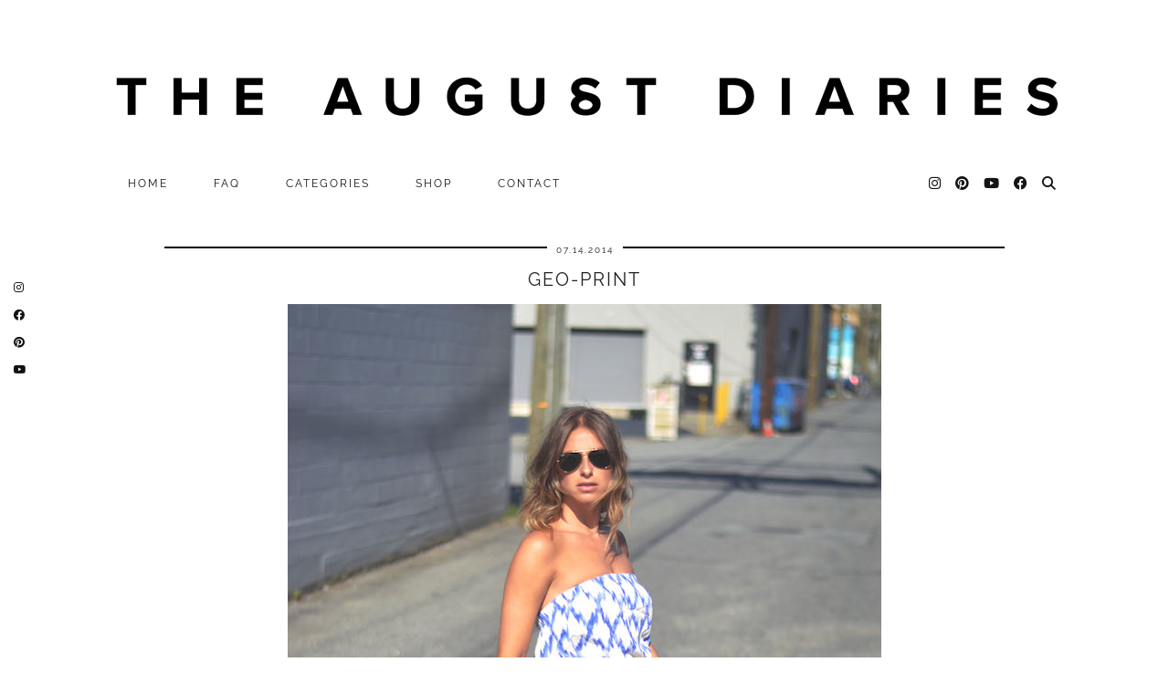

--- FILE ---
content_type: text/html; charset=UTF-8
request_url: https://theaugustdiaries.com/geo-print/
body_size: 15109
content:
<!DOCTYPE html>
<html lang="en-US">
<head>
	<meta charset="UTF-8">
	<meta name="viewport" content="width=device-width, initial-scale=1, maximum-scale=5">	<meta name='robots' content='index, follow, max-image-preview:large, max-snippet:-1, max-video-preview:-1' />
	<style>img:is([sizes="auto" i], [sizes^="auto," i]) { contain-intrinsic-size: 3000px 1500px }</style>
	
	<!-- This site is optimized with the Yoast SEO plugin v24.9 - https://yoast.com/wordpress/plugins/seo/ -->
	<title>geo-print | The August Diaries</title>
	<link rel="canonical" href="https://theaugustdiaries.com/geo-print/" />
	<meta property="og:locale" content="en_US" />
	<meta property="og:type" content="article" />
	<meta property="og:title" content="geo-print | The August Diaries" />
	<meta property="og:description" content="dress (c/o): Forever 21 | slides: H&amp;M | sunnies: Ray Ban I basically spent the weekend being a kid again&hellip; which was amazing, by the way. My little (well, not so little anymore) cousin is&hellip;" />
	<meta property="og:url" content="https://theaugustdiaries.com/geo-print/" />
	<meta property="og:site_name" content="The August Diaries" />
	<meta property="article:publisher" content="https://www.facebook.com/the-august-diaries-121483001281401/" />
	<meta property="article:author" content="www.facebook.com/theaugustdiaries/" />
	<meta property="article:published_time" content="2014-07-14T14:21:47+00:00" />
	<meta property="og:image" content="https://theaugustdiaries.com/wp-content/uploads/2014/07/fi-summer-minidress.jpg" />
	<meta property="og:image:width" content="749" />
	<meta property="og:image:height" content="604" />
	<meta property="og:image:type" content="image/jpeg" />
	<meta name="author" content="August Diaries" />
	<meta name="twitter:card" content="summary_large_image" />
	<meta name="twitter:creator" content="@augustdiaries" />
	<meta name="twitter:site" content="@augustdiaries" />
	<meta name="twitter:label1" content="Written by" />
	<meta name="twitter:data1" content="August Diaries" />
	<meta name="twitter:label2" content="Est. reading time" />
	<meta name="twitter:data2" content="1 minute" />
	<script type="application/ld+json" class="yoast-schema-graph">{"@context":"https://schema.org","@graph":[{"@type":"WebPage","@id":"https://theaugustdiaries.com/geo-print/","url":"https://theaugustdiaries.com/geo-print/","name":"geo-print | The August Diaries","isPartOf":{"@id":"https://theaugustdiaries.com/#website"},"primaryImageOfPage":{"@id":"https://theaugustdiaries.com/geo-print/#primaryimage"},"image":{"@id":"https://theaugustdiaries.com/geo-print/#primaryimage"},"thumbnailUrl":"https://theaugustdiaries.com/wp-content/uploads/2014/07/fi-summer-minidress.jpg","datePublished":"2014-07-14T14:21:47+00:00","author":{"@id":"https://theaugustdiaries.com/#/schema/person/8def28c5b135fda16b724742876135ae"},"breadcrumb":{"@id":"https://theaugustdiaries.com/geo-print/#breadcrumb"},"inLanguage":"en-US","potentialAction":[{"@type":"ReadAction","target":["https://theaugustdiaries.com/geo-print/"]}]},{"@type":"ImageObject","inLanguage":"en-US","@id":"https://theaugustdiaries.com/geo-print/#primaryimage","url":"https://theaugustdiaries.com/wp-content/uploads/2014/07/fi-summer-minidress.jpg","contentUrl":"https://theaugustdiaries.com/wp-content/uploads/2014/07/fi-summer-minidress.jpg","width":749,"height":604},{"@type":"BreadcrumbList","@id":"https://theaugustdiaries.com/geo-print/#breadcrumb","itemListElement":[{"@type":"ListItem","position":1,"name":"Home","item":"https://theaugustdiaries.com/"},{"@type":"ListItem","position":2,"name":"geo-print"}]},{"@type":"WebSite","@id":"https://theaugustdiaries.com/#website","url":"https://theaugustdiaries.com/","name":"The August Diaries","description":"Vancouver style and beauty blog","potentialAction":[{"@type":"SearchAction","target":{"@type":"EntryPoint","urlTemplate":"https://theaugustdiaries.com/?s={search_term_string}"},"query-input":{"@type":"PropertyValueSpecification","valueRequired":true,"valueName":"search_term_string"}}],"inLanguage":"en-US"},{"@type":"Person","@id":"https://theaugustdiaries.com/#/schema/person/8def28c5b135fda16b724742876135ae","name":"August Diaries","image":{"@type":"ImageObject","inLanguage":"en-US","@id":"https://theaugustdiaries.com/#/schema/person/image/","url":"https://secure.gravatar.com/avatar/1445243f423d433893d90bc06a6c598daad3a273f0c023816aaae16fedd207fc?s=96&d=mm&r=g","contentUrl":"https://secure.gravatar.com/avatar/1445243f423d433893d90bc06a6c598daad3a273f0c023816aaae16fedd207fc?s=96&d=mm&r=g","caption":"August Diaries"},"sameAs":["www.facebook.com/theaugustdiaries/"],"url":"https://theaugustdiaries.com/author/jill/"}]}</script>
	<!-- / Yoast SEO plugin. -->


<link rel='dns-prefetch' href='//cdnjs.cloudflare.com' />
<link rel='dns-prefetch' href='//pipdigz.co.uk' />
<link rel='dns-prefetch' href='//fonts.bunny.net' />
<link rel="alternate" type="application/rss+xml" title="The August Diaries &raquo; Feed" href="https://theaugustdiaries.com/feed/" />
<link rel="alternate" type="application/rss+xml" title="The August Diaries &raquo; Comments Feed" href="https://theaugustdiaries.com/comments/feed/" />
<link rel="alternate" type="application/rss+xml" title="The August Diaries &raquo; geo-print Comments Feed" href="https://theaugustdiaries.com/geo-print/feed/" />
		<!-- This site uses the Google Analytics by ExactMetrics plugin v8.4.1 - Using Analytics tracking - https://www.exactmetrics.com/ -->
							<script src="//www.googletagmanager.com/gtag/js?id=G-JPSKVVX4WQ"  data-cfasync="false" data-wpfc-render="false" type="text/javascript" async></script>
			<script data-cfasync="false" data-wpfc-render="false" type="text/javascript">
				var em_version = '8.4.1';
				var em_track_user = true;
				var em_no_track_reason = '';
								var ExactMetricsDefaultLocations = {"page_location":"https:\/\/theaugustdiaries.com\/geo-print\/"};
				if ( typeof ExactMetricsPrivacyGuardFilter === 'function' ) {
					var ExactMetricsLocations = (typeof ExactMetricsExcludeQuery === 'object') ? ExactMetricsPrivacyGuardFilter( ExactMetricsExcludeQuery ) : ExactMetricsPrivacyGuardFilter( ExactMetricsDefaultLocations );
				} else {
					var ExactMetricsLocations = (typeof ExactMetricsExcludeQuery === 'object') ? ExactMetricsExcludeQuery : ExactMetricsDefaultLocations;
				}

								var disableStrs = [
										'ga-disable-G-JPSKVVX4WQ',
									];

				/* Function to detect opted out users */
				function __gtagTrackerIsOptedOut() {
					for (var index = 0; index < disableStrs.length; index++) {
						if (document.cookie.indexOf(disableStrs[index] + '=true') > -1) {
							return true;
						}
					}

					return false;
				}

				/* Disable tracking if the opt-out cookie exists. */
				if (__gtagTrackerIsOptedOut()) {
					for (var index = 0; index < disableStrs.length; index++) {
						window[disableStrs[index]] = true;
					}
				}

				/* Opt-out function */
				function __gtagTrackerOptout() {
					for (var index = 0; index < disableStrs.length; index++) {
						document.cookie = disableStrs[index] + '=true; expires=Thu, 31 Dec 2099 23:59:59 UTC; path=/';
						window[disableStrs[index]] = true;
					}
				}

				if ('undefined' === typeof gaOptout) {
					function gaOptout() {
						__gtagTrackerOptout();
					}
				}
								window.dataLayer = window.dataLayer || [];

				window.ExactMetricsDualTracker = {
					helpers: {},
					trackers: {},
				};
				if (em_track_user) {
					function __gtagDataLayer() {
						dataLayer.push(arguments);
					}

					function __gtagTracker(type, name, parameters) {
						if (!parameters) {
							parameters = {};
						}

						if (parameters.send_to) {
							__gtagDataLayer.apply(null, arguments);
							return;
						}

						if (type === 'event') {
														parameters.send_to = exactmetrics_frontend.v4_id;
							var hookName = name;
							if (typeof parameters['event_category'] !== 'undefined') {
								hookName = parameters['event_category'] + ':' + name;
							}

							if (typeof ExactMetricsDualTracker.trackers[hookName] !== 'undefined') {
								ExactMetricsDualTracker.trackers[hookName](parameters);
							} else {
								__gtagDataLayer('event', name, parameters);
							}
							
						} else {
							__gtagDataLayer.apply(null, arguments);
						}
					}

					__gtagTracker('js', new Date());
					__gtagTracker('set', {
						'developer_id.dNDMyYj': true,
											});
					if ( ExactMetricsLocations.page_location ) {
						__gtagTracker('set', ExactMetricsLocations);
					}
										__gtagTracker('config', 'G-JPSKVVX4WQ', {"forceSSL":"true"} );
															window.gtag = __gtagTracker;										(function () {
						/* https://developers.google.com/analytics/devguides/collection/analyticsjs/ */
						/* ga and __gaTracker compatibility shim. */
						var noopfn = function () {
							return null;
						};
						var newtracker = function () {
							return new Tracker();
						};
						var Tracker = function () {
							return null;
						};
						var p = Tracker.prototype;
						p.get = noopfn;
						p.set = noopfn;
						p.send = function () {
							var args = Array.prototype.slice.call(arguments);
							args.unshift('send');
							__gaTracker.apply(null, args);
						};
						var __gaTracker = function () {
							var len = arguments.length;
							if (len === 0) {
								return;
							}
							var f = arguments[len - 1];
							if (typeof f !== 'object' || f === null || typeof f.hitCallback !== 'function') {
								if ('send' === arguments[0]) {
									var hitConverted, hitObject = false, action;
									if ('event' === arguments[1]) {
										if ('undefined' !== typeof arguments[3]) {
											hitObject = {
												'eventAction': arguments[3],
												'eventCategory': arguments[2],
												'eventLabel': arguments[4],
												'value': arguments[5] ? arguments[5] : 1,
											}
										}
									}
									if ('pageview' === arguments[1]) {
										if ('undefined' !== typeof arguments[2]) {
											hitObject = {
												'eventAction': 'page_view',
												'page_path': arguments[2],
											}
										}
									}
									if (typeof arguments[2] === 'object') {
										hitObject = arguments[2];
									}
									if (typeof arguments[5] === 'object') {
										Object.assign(hitObject, arguments[5]);
									}
									if ('undefined' !== typeof arguments[1].hitType) {
										hitObject = arguments[1];
										if ('pageview' === hitObject.hitType) {
											hitObject.eventAction = 'page_view';
										}
									}
									if (hitObject) {
										action = 'timing' === arguments[1].hitType ? 'timing_complete' : hitObject.eventAction;
										hitConverted = mapArgs(hitObject);
										__gtagTracker('event', action, hitConverted);
									}
								}
								return;
							}

							function mapArgs(args) {
								var arg, hit = {};
								var gaMap = {
									'eventCategory': 'event_category',
									'eventAction': 'event_action',
									'eventLabel': 'event_label',
									'eventValue': 'event_value',
									'nonInteraction': 'non_interaction',
									'timingCategory': 'event_category',
									'timingVar': 'name',
									'timingValue': 'value',
									'timingLabel': 'event_label',
									'page': 'page_path',
									'location': 'page_location',
									'title': 'page_title',
									'referrer' : 'page_referrer',
								};
								for (arg in args) {
																		if (!(!args.hasOwnProperty(arg) || !gaMap.hasOwnProperty(arg))) {
										hit[gaMap[arg]] = args[arg];
									} else {
										hit[arg] = args[arg];
									}
								}
								return hit;
							}

							try {
								f.hitCallback();
							} catch (ex) {
							}
						};
						__gaTracker.create = newtracker;
						__gaTracker.getByName = newtracker;
						__gaTracker.getAll = function () {
							return [];
						};
						__gaTracker.remove = noopfn;
						__gaTracker.loaded = true;
						window['__gaTracker'] = __gaTracker;
					})();
									} else {
										console.log("");
					(function () {
						function __gtagTracker() {
							return null;
						}

						window['__gtagTracker'] = __gtagTracker;
						window['gtag'] = __gtagTracker;
					})();
									}
			</script>
				<!-- / Google Analytics by ExactMetrics -->
		<link rel='stylesheet' id='Shopbop-widget-customjs-css' href='https://theaugustdiaries.com/wp-content/plugins/shopbop-widget/css/public_widget.css?where=blog&#038;modified=20190801&#038;ver=e9da260e961096677630d2016412fcea' type='text/css' media='all' />
<link rel='stylesheet' id='wp-block-library-css' href='https://theaugustdiaries.com/wp-includes/css/dist/block-library/style.min.css?ver=e9da260e961096677630d2016412fcea' type='text/css' media='all' />
<style id='classic-theme-styles-inline-css' type='text/css'>
/*! This file is auto-generated */
.wp-block-button__link{color:#fff;background-color:#32373c;border-radius:9999px;box-shadow:none;text-decoration:none;padding:calc(.667em + 2px) calc(1.333em + 2px);font-size:1.125em}.wp-block-file__button{background:#32373c;color:#fff;text-decoration:none}
</style>
<style id='global-styles-inline-css' type='text/css'>
:root{--wp--preset--aspect-ratio--square: 1;--wp--preset--aspect-ratio--4-3: 4/3;--wp--preset--aspect-ratio--3-4: 3/4;--wp--preset--aspect-ratio--3-2: 3/2;--wp--preset--aspect-ratio--2-3: 2/3;--wp--preset--aspect-ratio--16-9: 16/9;--wp--preset--aspect-ratio--9-16: 9/16;--wp--preset--color--black: #000000;--wp--preset--color--cyan-bluish-gray: #abb8c3;--wp--preset--color--white: #ffffff;--wp--preset--color--pale-pink: #f78da7;--wp--preset--color--vivid-red: #cf2e2e;--wp--preset--color--luminous-vivid-orange: #ff6900;--wp--preset--color--luminous-vivid-amber: #fcb900;--wp--preset--color--light-green-cyan: #7bdcb5;--wp--preset--color--vivid-green-cyan: #00d084;--wp--preset--color--pale-cyan-blue: #8ed1fc;--wp--preset--color--vivid-cyan-blue: #0693e3;--wp--preset--color--vivid-purple: #9b51e0;--wp--preset--gradient--vivid-cyan-blue-to-vivid-purple: linear-gradient(135deg,rgba(6,147,227,1) 0%,rgb(155,81,224) 100%);--wp--preset--gradient--light-green-cyan-to-vivid-green-cyan: linear-gradient(135deg,rgb(122,220,180) 0%,rgb(0,208,130) 100%);--wp--preset--gradient--luminous-vivid-amber-to-luminous-vivid-orange: linear-gradient(135deg,rgba(252,185,0,1) 0%,rgba(255,105,0,1) 100%);--wp--preset--gradient--luminous-vivid-orange-to-vivid-red: linear-gradient(135deg,rgba(255,105,0,1) 0%,rgb(207,46,46) 100%);--wp--preset--gradient--very-light-gray-to-cyan-bluish-gray: linear-gradient(135deg,rgb(238,238,238) 0%,rgb(169,184,195) 100%);--wp--preset--gradient--cool-to-warm-spectrum: linear-gradient(135deg,rgb(74,234,220) 0%,rgb(151,120,209) 20%,rgb(207,42,186) 40%,rgb(238,44,130) 60%,rgb(251,105,98) 80%,rgb(254,248,76) 100%);--wp--preset--gradient--blush-light-purple: linear-gradient(135deg,rgb(255,206,236) 0%,rgb(152,150,240) 100%);--wp--preset--gradient--blush-bordeaux: linear-gradient(135deg,rgb(254,205,165) 0%,rgb(254,45,45) 50%,rgb(107,0,62) 100%);--wp--preset--gradient--luminous-dusk: linear-gradient(135deg,rgb(255,203,112) 0%,rgb(199,81,192) 50%,rgb(65,88,208) 100%);--wp--preset--gradient--pale-ocean: linear-gradient(135deg,rgb(255,245,203) 0%,rgb(182,227,212) 50%,rgb(51,167,181) 100%);--wp--preset--gradient--electric-grass: linear-gradient(135deg,rgb(202,248,128) 0%,rgb(113,206,126) 100%);--wp--preset--gradient--midnight: linear-gradient(135deg,rgb(2,3,129) 0%,rgb(40,116,252) 100%);--wp--preset--font-size--small: 13px;--wp--preset--font-size--medium: 20px;--wp--preset--font-size--large: 36px;--wp--preset--font-size--x-large: 42px;--wp--preset--spacing--20: 0.44rem;--wp--preset--spacing--30: 0.67rem;--wp--preset--spacing--40: 1rem;--wp--preset--spacing--50: 1.5rem;--wp--preset--spacing--60: 2.25rem;--wp--preset--spacing--70: 3.38rem;--wp--preset--spacing--80: 5.06rem;--wp--preset--shadow--natural: 6px 6px 9px rgba(0, 0, 0, 0.2);--wp--preset--shadow--deep: 12px 12px 50px rgba(0, 0, 0, 0.4);--wp--preset--shadow--sharp: 6px 6px 0px rgba(0, 0, 0, 0.2);--wp--preset--shadow--outlined: 6px 6px 0px -3px rgba(255, 255, 255, 1), 6px 6px rgba(0, 0, 0, 1);--wp--preset--shadow--crisp: 6px 6px 0px rgba(0, 0, 0, 1);}:where(.is-layout-flex){gap: 0.5em;}:where(.is-layout-grid){gap: 0.5em;}body .is-layout-flex{display: flex;}.is-layout-flex{flex-wrap: wrap;align-items: center;}.is-layout-flex > :is(*, div){margin: 0;}body .is-layout-grid{display: grid;}.is-layout-grid > :is(*, div){margin: 0;}:where(.wp-block-columns.is-layout-flex){gap: 2em;}:where(.wp-block-columns.is-layout-grid){gap: 2em;}:where(.wp-block-post-template.is-layout-flex){gap: 1.25em;}:where(.wp-block-post-template.is-layout-grid){gap: 1.25em;}.has-black-color{color: var(--wp--preset--color--black) !important;}.has-cyan-bluish-gray-color{color: var(--wp--preset--color--cyan-bluish-gray) !important;}.has-white-color{color: var(--wp--preset--color--white) !important;}.has-pale-pink-color{color: var(--wp--preset--color--pale-pink) !important;}.has-vivid-red-color{color: var(--wp--preset--color--vivid-red) !important;}.has-luminous-vivid-orange-color{color: var(--wp--preset--color--luminous-vivid-orange) !important;}.has-luminous-vivid-amber-color{color: var(--wp--preset--color--luminous-vivid-amber) !important;}.has-light-green-cyan-color{color: var(--wp--preset--color--light-green-cyan) !important;}.has-vivid-green-cyan-color{color: var(--wp--preset--color--vivid-green-cyan) !important;}.has-pale-cyan-blue-color{color: var(--wp--preset--color--pale-cyan-blue) !important;}.has-vivid-cyan-blue-color{color: var(--wp--preset--color--vivid-cyan-blue) !important;}.has-vivid-purple-color{color: var(--wp--preset--color--vivid-purple) !important;}.has-black-background-color{background-color: var(--wp--preset--color--black) !important;}.has-cyan-bluish-gray-background-color{background-color: var(--wp--preset--color--cyan-bluish-gray) !important;}.has-white-background-color{background-color: var(--wp--preset--color--white) !important;}.has-pale-pink-background-color{background-color: var(--wp--preset--color--pale-pink) !important;}.has-vivid-red-background-color{background-color: var(--wp--preset--color--vivid-red) !important;}.has-luminous-vivid-orange-background-color{background-color: var(--wp--preset--color--luminous-vivid-orange) !important;}.has-luminous-vivid-amber-background-color{background-color: var(--wp--preset--color--luminous-vivid-amber) !important;}.has-light-green-cyan-background-color{background-color: var(--wp--preset--color--light-green-cyan) !important;}.has-vivid-green-cyan-background-color{background-color: var(--wp--preset--color--vivid-green-cyan) !important;}.has-pale-cyan-blue-background-color{background-color: var(--wp--preset--color--pale-cyan-blue) !important;}.has-vivid-cyan-blue-background-color{background-color: var(--wp--preset--color--vivid-cyan-blue) !important;}.has-vivid-purple-background-color{background-color: var(--wp--preset--color--vivid-purple) !important;}.has-black-border-color{border-color: var(--wp--preset--color--black) !important;}.has-cyan-bluish-gray-border-color{border-color: var(--wp--preset--color--cyan-bluish-gray) !important;}.has-white-border-color{border-color: var(--wp--preset--color--white) !important;}.has-pale-pink-border-color{border-color: var(--wp--preset--color--pale-pink) !important;}.has-vivid-red-border-color{border-color: var(--wp--preset--color--vivid-red) !important;}.has-luminous-vivid-orange-border-color{border-color: var(--wp--preset--color--luminous-vivid-orange) !important;}.has-luminous-vivid-amber-border-color{border-color: var(--wp--preset--color--luminous-vivid-amber) !important;}.has-light-green-cyan-border-color{border-color: var(--wp--preset--color--light-green-cyan) !important;}.has-vivid-green-cyan-border-color{border-color: var(--wp--preset--color--vivid-green-cyan) !important;}.has-pale-cyan-blue-border-color{border-color: var(--wp--preset--color--pale-cyan-blue) !important;}.has-vivid-cyan-blue-border-color{border-color: var(--wp--preset--color--vivid-cyan-blue) !important;}.has-vivid-purple-border-color{border-color: var(--wp--preset--color--vivid-purple) !important;}.has-vivid-cyan-blue-to-vivid-purple-gradient-background{background: var(--wp--preset--gradient--vivid-cyan-blue-to-vivid-purple) !important;}.has-light-green-cyan-to-vivid-green-cyan-gradient-background{background: var(--wp--preset--gradient--light-green-cyan-to-vivid-green-cyan) !important;}.has-luminous-vivid-amber-to-luminous-vivid-orange-gradient-background{background: var(--wp--preset--gradient--luminous-vivid-amber-to-luminous-vivid-orange) !important;}.has-luminous-vivid-orange-to-vivid-red-gradient-background{background: var(--wp--preset--gradient--luminous-vivid-orange-to-vivid-red) !important;}.has-very-light-gray-to-cyan-bluish-gray-gradient-background{background: var(--wp--preset--gradient--very-light-gray-to-cyan-bluish-gray) !important;}.has-cool-to-warm-spectrum-gradient-background{background: var(--wp--preset--gradient--cool-to-warm-spectrum) !important;}.has-blush-light-purple-gradient-background{background: var(--wp--preset--gradient--blush-light-purple) !important;}.has-blush-bordeaux-gradient-background{background: var(--wp--preset--gradient--blush-bordeaux) !important;}.has-luminous-dusk-gradient-background{background: var(--wp--preset--gradient--luminous-dusk) !important;}.has-pale-ocean-gradient-background{background: var(--wp--preset--gradient--pale-ocean) !important;}.has-electric-grass-gradient-background{background: var(--wp--preset--gradient--electric-grass) !important;}.has-midnight-gradient-background{background: var(--wp--preset--gradient--midnight) !important;}.has-small-font-size{font-size: var(--wp--preset--font-size--small) !important;}.has-medium-font-size{font-size: var(--wp--preset--font-size--medium) !important;}.has-large-font-size{font-size: var(--wp--preset--font-size--large) !important;}.has-x-large-font-size{font-size: var(--wp--preset--font-size--x-large) !important;}
:where(.wp-block-post-template.is-layout-flex){gap: 1.25em;}:where(.wp-block-post-template.is-layout-grid){gap: 1.25em;}
:where(.wp-block-columns.is-layout-flex){gap: 2em;}:where(.wp-block-columns.is-layout-grid){gap: 2em;}
:root :where(.wp-block-pullquote){font-size: 1.5em;line-height: 1.6;}
</style>
<link rel='stylesheet' id='bmc_css-css' href='https://theaugustdiaries.com/wp-content/plugins/basic-mailchimp/public/css/basic-mailchimp-public.css?ver=1.0.0' type='text/css' media='screen' />
<link rel='stylesheet' id='cpsh-shortcodes-css' href='https://theaugustdiaries.com/wp-content/plugins/column-shortcodes/assets/css/shortcodes.css?ver=1.0.1' type='text/css' media='all' />
<link rel='stylesheet' id='contact-form-7-css' href='https://theaugustdiaries.com/wp-content/plugins/contact-form-7/includes/css/styles.css?ver=6.0.6' type='text/css' media='all' />
<link rel='stylesheet' id='gridable-css' href='https://theaugustdiaries.com/wp-content/plugins/gridable/public/css/gridable-style.css?ver=1.2.9' type='text/css' media='all' />
<link rel='stylesheet' id='p3-core-responsive-css' href='https://pipdigz.co.uk/p3/css/core_resp.css' type='text/css' media='all' />
<link rel='stylesheet' id='pipdig-fonts-css' href='https://fonts.bunny.net/css?family=Raleway:400,400i,700,700i' type='text/css' media='all' />
<link rel='stylesheet' id='pipdig-style-css' href='https://theaugustdiaries.com/wp-content/themes/pipdig-minim/style.css?ver=1729015766' type='text/css' media='all' />
<link rel='stylesheet' id='pipdig-responsive-css' href='https://theaugustdiaries.com/wp-content/themes/pipdig-minim/css/responsive.css?ver=1729015766' type='text/css' media='all' />
<style id='akismet-widget-style-inline-css' type='text/css'>

			.a-stats {
				--akismet-color-mid-green: #357b49;
				--akismet-color-white: #fff;
				--akismet-color-light-grey: #f6f7f7;

				max-width: 350px;
				width: auto;
			}

			.a-stats * {
				all: unset;
				box-sizing: border-box;
			}

			.a-stats strong {
				font-weight: 600;
			}

			.a-stats a.a-stats__link,
			.a-stats a.a-stats__link:visited,
			.a-stats a.a-stats__link:active {
				background: var(--akismet-color-mid-green);
				border: none;
				box-shadow: none;
				border-radius: 8px;
				color: var(--akismet-color-white);
				cursor: pointer;
				display: block;
				font-family: -apple-system, BlinkMacSystemFont, 'Segoe UI', 'Roboto', 'Oxygen-Sans', 'Ubuntu', 'Cantarell', 'Helvetica Neue', sans-serif;
				font-weight: 500;
				padding: 12px;
				text-align: center;
				text-decoration: none;
				transition: all 0.2s ease;
			}

			/* Extra specificity to deal with TwentyTwentyOne focus style */
			.widget .a-stats a.a-stats__link:focus {
				background: var(--akismet-color-mid-green);
				color: var(--akismet-color-white);
				text-decoration: none;
			}

			.a-stats a.a-stats__link:hover {
				filter: brightness(110%);
				box-shadow: 0 4px 12px rgba(0, 0, 0, 0.06), 0 0 2px rgba(0, 0, 0, 0.16);
			}

			.a-stats .count {
				color: var(--akismet-color-white);
				display: block;
				font-size: 1.5em;
				line-height: 1.4;
				padding: 0 13px;
				white-space: nowrap;
			}
		
</style>
<link rel='stylesheet' id='wp-add-custom-css-css' href='https://theaugustdiaries.com?display_custom_css=css&#038;ver=e9da260e961096677630d2016412fcea' type='text/css' media='all' />
<script type="text/javascript" src="https://theaugustdiaries.com/wp-includes/js/jquery/jquery.min.js?ver=3.7.1" id="jquery-core-js"></script>
<script type="text/javascript" src="https://theaugustdiaries.com/wp-includes/js/jquery/jquery-migrate.min.js?ver=3.4.1" id="jquery-migrate-js"></script>
<script type="text/javascript" src="https://theaugustdiaries.com/wp-content/plugins/shopbop-widget/js/lib/components.js?where=blog&amp;modified=20190801&amp;ver=e9da260e961096677630d2016412fcea" id="Shopbop-widget-components-js"></script>
<script type="text/javascript" src="https://theaugustdiaries.com/wp-content/plugins/google-analytics-dashboard-for-wp/assets/js/frontend-gtag.js?ver=8.4.1" id="exactmetrics-frontend-script-js" async="async" data-wp-strategy="async"></script>
<script data-cfasync="false" data-wpfc-render="false" type="text/javascript" id='exactmetrics-frontend-script-js-extra'>/* <![CDATA[ */
var exactmetrics_frontend = {"js_events_tracking":"true","download_extensions":"zip,mp3,mpeg,pdf,docx,pptx,xlsx,rar","inbound_paths":"[{\"path\":\"\\\/go\\\/\",\"label\":\"affiliate\"},{\"path\":\"\\\/recommend\\\/\",\"label\":\"affiliate\"}]","home_url":"https:\/\/theaugustdiaries.com","hash_tracking":"false","v4_id":"G-JPSKVVX4WQ"};/* ]]> */
</script>
<script type="text/javascript" src="https://theaugustdiaries.com/wp-content/plugins/gridable/public/js/gridable-scripts.js?ver=1.2.9" id="gridable-js"></script>
<link rel="https://api.w.org/" href="https://theaugustdiaries.com/wp-json/" /><link rel="alternate" title="JSON" type="application/json" href="https://theaugustdiaries.com/wp-json/wp/v2/posts/9230" /><link rel="EditURI" type="application/rsd+xml" title="RSD" href="https://theaugustdiaries.com/xmlrpc.php?rsd" />

<link rel='shortlink' href='https://theaugustdiaries.com/?p=9230' />
<link rel="alternate" title="oEmbed (JSON)" type="application/json+oembed" href="https://theaugustdiaries.com/wp-json/oembed/1.0/embed?url=https%3A%2F%2Ftheaugustdiaries.com%2Fgeo-print%2F" />
<link rel="alternate" title="oEmbed (XML)" type="text/xml+oembed" href="https://theaugustdiaries.com/wp-json/oembed/1.0/embed?url=https%3A%2F%2Ftheaugustdiaries.com%2Fgeo-print%2F&#038;format=xml" />
		<!--noptimize-->
		<style>
		.p3_instagram_post{width:12.5%}
				@media only screen and (max-width: 719px) {
			.p3_instagram_post {
				width: 25%;
			}
		}
				</style>
		<!--/noptimize-->
		<!--noptimize--> <!-- Cust --> <style>.menu-bar{text-align:left}.site-header .container{padding-top:0;padding-bottom:0;}.site-description{margin-bottom:20px}@media screen and (min-width: 770px) { .site-title img{padding-top:80px} }.site-title img{padding-bottom:45px}</style> <!-- /Cust --> <!--/noptimize--><!-- pipdig custom css --><style>.single .site-main .container {
  max-width: 950px;
}

@media screen and (min-width: 480px) {
    .site-main > .cycle-slideshow {
        height: 550px;
    }
}
   @media screen and (min-width: 480px) {
.p3_full_screen_landing_panel h1 {
margin-left: 20%;
margin-right: 20%;
}
}</style><!-- // pipdig custom css -->	</head>

<body class="wp-singular post-template-default single single-post postid-9230 single-format-standard wp-theme-pipdig-minim">

	
	<div id="p3_social_sidebar" class=""><a href="https://www.instagram.com/theaugustdiaries/" target="_blank" rel="nofollow noopener"><i class="pipdigicons pipdigicons_fab pipdigicons-instagram"></i></a><a href="https://www.facebook.com/the-august-diaries-121483001281401/" target="_blank" rel="nofollow noopener"><i class="pipdigicons pipdigicons_fab pipdigicons-facebook"></i></a><a href="https://www.pinterest.com/augustdiariesca/" target="_blank" rel="nofollow noopener"><i class="pipdigicons pipdigicons_fab pipdigicons-pinterest"></i></a><a href="https://www.youtube.com/channel/UCtjKH7NCFEOpFACLhbM5gRQ" target="_blank" rel="nofollow noopener"><i class="pipdigicons pipdigicons_fab pipdigicons-youtube"></i></a></div>	
	<header class="site-header nopin">
		<div class="clearfix container">
			<div class="site-branding">
					<div class="site-title">
				<a href="https://theaugustdiaries.com/" title="The August Diaries" rel="home">
					<img data-pin-nopin="true" src="https://theaugustdiaries.com/wp-content/uploads/2016/02/tad-logo_NoQuote-11.png" alt="The August Diaries" />
				</a>
			</div>
									</div>
		</div>
	</header><!-- .site-header -->

	<div class="site-top">
				<div class="clearfix container">
			<nav id="main_menu_under_header" class="site-menu">
				<div class="clearfix menu-bar"><ul id="menu-menu-1" class="menu"><li id="menu-item-10181" class="menu-item menu-item-type-custom menu-item-object-custom menu-item-10181"><a href="/">home</a></li>
<li id="menu-item-20701" class="menu-item menu-item-type-post_type menu-item-object-page menu-item-has-children menu-item-20701"><a href="https://theaugustdiaries.com/faq/">FAQ</a>
<ul class="sub-menu">
	<li id="menu-item-10182" class="menu-item menu-item-type-post_type menu-item-object-page menu-item-10182"><a href="https://theaugustdiaries.com/faq/about/">ABOUT</a></li>
</ul>
</li>
<li id="menu-item-10240" class="menu-item menu-item-type-custom menu-item-object-custom menu-item-has-children menu-item-10240"><a href="/">categories</a>
<ul class="sub-menu">
	<li id="menu-item-11005" class="menu-item menu-item-type-taxonomy menu-item-object-category menu-item-11005"><a href="https://theaugustdiaries.com/category/outfits/">Outfits</a></li>
	<li id="menu-item-10223" class="menu-item menu-item-type-taxonomy menu-item-object-category menu-item-10223"><a href="https://theaugustdiaries.com/category/beauty/">Beauty</a></li>
	<li id="menu-item-20808" class="menu-item menu-item-type-taxonomy menu-item-object-category menu-item-20808"><a href="https://theaugustdiaries.com/category/wedding/">Wedding</a></li>
	<li id="menu-item-11006" class="menu-item menu-item-type-taxonomy menu-item-object-category menu-item-11006"><a href="https://theaugustdiaries.com/category/travel/">Travel</a></li>
	<li id="menu-item-10230" class="menu-item menu-item-type-taxonomy menu-item-object-category current-post-ancestor current-menu-parent current-post-parent menu-item-10230"><a href="https://theaugustdiaries.com/category/fashion/">Fashion + shopping</a></li>
	<li id="menu-item-16889" class="menu-item menu-item-type-taxonomy menu-item-object-category menu-item-16889"><a href="https://theaugustdiaries.com/category/lifestyle/">Lifestyle</a></li>
</ul>
</li>
<li id="menu-item-14337" class="menu-item menu-item-type-post_type menu-item-object-page menu-item-has-children menu-item-14337"><a href="https://theaugustdiaries.com/shop-my-feed/">shop</a>
<ul class="sub-menu">
	<li id="menu-item-18008" class="menu-item menu-item-type-post_type menu-item-object-page menu-item-18008"><a href="https://theaugustdiaries.com/shop-my-feed/instagram/">STYLE</a></li>
	<li id="menu-item-18004" class="menu-item menu-item-type-post_type menu-item-object-page menu-item-18004"><a href="https://theaugustdiaries.com/shop-my-feed/favourites/">BEAUTY</a></li>
</ul>
</li>
<li id="menu-item-10184" class="menu-item menu-item-type-post_type menu-item-object-page menu-item-10184"><a href="https://theaugustdiaries.com/contact/">contact</a></li>
<li class="socialz top-socialz"><a href="https://www.instagram.com/theaugustdiaries/" target="_blank" rel="nofollow noopener" aria-label="Instagram" title="Instagram"><i class="pipdigicons pipdigicons_fab pipdigicons-instagram"></i></a><a href="https://www.pinterest.com/augustdiariesca/" target="_blank" rel="nofollow noopener" aria-label="Pinterest" title="Pinterest"><i class="pipdigicons pipdigicons_fab pipdigicons-pinterest"></i></a><a href="https://www.youtube.com/channel/UCtjKH7NCFEOpFACLhbM5gRQ" target="_blank" rel="nofollow noopener" aria-label="YouTube" title="YouTube"><i class="pipdigicons pipdigicons_fab pipdigicons-youtube"></i></a><a href="https://www.facebook.com/the-august-diaries-121483001281401/" target="_blank" rel="nofollow noopener" aria-label="Facebook" title="Facebook"><i class="pipdigicons pipdigicons_fab pipdigicons-facebook"></i></a><a id="p3_search_btn" class="toggle-search" aria-label="Search" title="Search"><i class="pipdigicons pipdigicons-search"></i></a></li><li class="pipdig_navbar_search"><form role="search" method="get" class="search-form" action="https://theaugustdiaries.com/">
	<div class="form-group">
		<input type="search" class="form-control" placeholder="Type some keywords..." value="" name="s" title="Search for:">
	</div>
</form></li></ul></div>			</nav><!-- .site-menu -->
    	</div>
					</div><!-- .site-top -->
	
	
	<div class="site-main">
	
		
									
			
		<div class="clearfix container">
		
			
	<div class="row">
	
		<div class="col-xs-12 content-area">

		
			<article id="post-9230" class="clearfix post-9230 post type-post status-publish format-standard has-post-thumbnail hentry category-fashion">
	
	<header class="entry-header">
					<div class="entry-meta">
				<span class="date-bar-white-bg">
				
					<span class="vcard author show-author">
						<span class="fn">
							<a href="https://theaugustdiaries.com/author/jill/" title="Posts by August Diaries" rel="author">August Diaries</a>						</span>
						<span class="show-author"></span>
					</span>
					
											<span class="entry-date updated">
							<time datetime="2014-07">07.14.2014</time>
						</span>
										
										
										
				</span>
			</div>
				<h1 class="entry-title p_post_titles_font">geo-print</h1>	</header><!-- .entry-header -->

	<div class="clearfix entry-content">
	
			
		<!DOCTYPE html PUBLIC "-//W3C//DTD HTML 4.0 Transitional//EN" "http://www.w3.org/TR/REC-html40/loose.dtd">
<html><body><p style="text-align: center;"><a href="https://theaugustdiaries.com/wp-content/uploads/2014/07/summer-minidress4.jpg" data-imagelightbox="g" title=""><img fetchpriority="high" decoding="async" class="alignnone size-full wp-image-9218 p3_pinterest_hover_img" src="https://theaugustdiaries.com/wp-content/uploads/2014/07/summer-minidress4.jpg" alt="summer minidress4" width="650" height="975" data-pin-url="https://theaugustdiaries.com/geo-print/" data-pin-media="https://theaugustdiaries.com/wp-content/uploads/2014/07/summer-minidress4.jpg" data-pin-description="summer minidress4"></a><a href="https://theaugustdiaries.com/wp-content/uploads/2014/07/summer-minidress2.jpg" data-imagelightbox="g" title=""><img decoding="async" class="alignnone size-full wp-image-9220 p3_pinterest_hover_img" src="https://theaugustdiaries.com/wp-content/uploads/2014/07/summer-minidress2.jpg" alt="summer minidress2" width="650" height="758" data-pin-url="https://theaugustdiaries.com/geo-print/" data-pin-media="https://theaugustdiaries.com/wp-content/uploads/2014/07/summer-minidress2.jpg" data-pin-description="summer minidress2"></a><a href="https://theaugustdiaries.com/wp-content/uploads/2014/07/summer-minidress1.jpg" data-imagelightbox="g" title=""><img decoding="async" class="alignnone size-full wp-image-9221 p3_pinterest_hover_img" src="https://theaugustdiaries.com/wp-content/uploads/2014/07/summer-minidress1.jpg" alt="summer minidress1" width="650" height="975" data-pin-url="https://theaugustdiaries.com/geo-print/" data-pin-media="https://theaugustdiaries.com/wp-content/uploads/2014/07/summer-minidress1.jpg" data-pin-description="summer minidress1"></a><a href="https://theaugustdiaries.com/wp-content/uploads/2014/07/summer-minidress3.jpg" data-imagelightbox="g" title=""><img loading="lazy" decoding="async" class="alignnone size-full wp-image-9219 p3_pinterest_hover_img" src="https://theaugustdiaries.com/wp-content/uploads/2014/07/summer-minidress3.jpg" alt="summer minidress3" width="650" height="975" data-pin-url="https://theaugustdiaries.com/geo-print/" data-pin-media="https://theaugustdiaries.com/wp-content/uploads/2014/07/summer-minidress3.jpg" data-pin-description="summer minidress3"></a><a href="https://theaugustdiaries.com/wp-content/uploads/2014/07/summer-minidress.jpg" data-imagelightbox="g" title=""><img loading="lazy" decoding="async" class="alignnone wp-image-9222 p3_pinterest_hover_img" src="https://theaugustdiaries.com/wp-content/uploads/2014/07/summer-minidress.jpg" alt="summer minidress" width="550" height="825" data-pin-url="https://theaugustdiaries.com/geo-print/" data-pin-media="https://theaugustdiaries.com/wp-content/uploads/2014/07/summer-minidress.jpg" data-pin-description="summer minidress"></a><a href="https://theaugustdiaries.com/wp-content/uploads/2014/07/summer-minidress5.jpg" data-imagelightbox="g" title=""><img loading="lazy" decoding="async" class="alignnone size-full wp-image-9224 p3_pinterest_hover_img" src="https://theaugustdiaries.com/wp-content/uploads/2014/07/summer-minidress5.jpg" alt="summer minidress5" width="650" height="975" data-pin-url="https://theaugustdiaries.com/geo-print/" data-pin-media="https://theaugustdiaries.com/wp-content/uploads/2014/07/summer-minidress5.jpg" data-pin-description="summer minidress5"></a></p>
<p style="text-align: center;"><strong>dress</strong> (c/o): <a href="http://bit.ly/1iumB4g" target="_blank">Forever 21</a> | <strong>slides</strong>: <a href="http://bit.ly/1tv8Xz6" target="_blank">H&amp;M</a> | <strong>sunnies</strong>: Ray Ban</p>
<p style="text-align: center;">I basically spent the weekend being a kid again&hellip; which was amazing, by the way. My little (well, not so little anymore) cousin is in town and we swam, danced, sang and trampolined like crazy. And also watched Brave and Frozen. If you haven&rsquo;t seen these movies, I highly recommend them, even as an adult (Disney movies are not what they used to be, especially when pertaining to women). Kids get to do the most fun things.</p>
<p style="text-align: center;">It was hot, hot, hot this weekend and I could barely bring myself to wear anything other than a bikini&hellip; hence this super comfy minidress to throw over my bather (it also cost $18, so you can&rsquo;t really go wrong with that, right?)</p>
<p style="text-align: center;">PS Only 2 more days left in the 424 Fifth <a title="work to play" href="https://theaugustdiaries.com/work-to-play/" target="_blank">giveaway</a>&hellip; have you entered yet?</p>
<script defer src="https://static.cloudflareinsights.com/beacon.min.js/vcd15cbe7772f49c399c6a5babf22c1241717689176015" integrity="sha512-ZpsOmlRQV6y907TI0dKBHq9Md29nnaEIPlkf84rnaERnq6zvWvPUqr2ft8M1aS28oN72PdrCzSjY4U6VaAw1EQ==" data-cf-beacon='{"version":"2024.11.0","token":"fd23c57a90a54b3cb76a98ef35cc702f","r":1,"server_timing":{"name":{"cfCacheStatus":true,"cfEdge":true,"cfExtPri":true,"cfL4":true,"cfOrigin":true,"cfSpeedBrain":true},"location_startswith":null}}' crossorigin="anonymous"></script>
</body></html>
		
				<div class="pipdig-post-sig socialz nopin">
										<h6>Follow:</h6>
				<a href="https://twitter.com/augustdiaries" target="_blank" rel="nofollow noopener" aria-label="Twitter" title="Twitter"><i class="pipdigicons pipdigicons_fab pipdigicons-x-twitter"></i></a><a href="https://www.instagram.com/theaugustdiaries/" target="_blank" rel="nofollow noopener" aria-label="Instagram" title="Instagram"><i class="pipdigicons pipdigicons_fab pipdigicons-instagram"></i></a><a href="https://www.pinterest.com/augustdiariesca/" target="_blank" rel="nofollow noopener" aria-label="Pinterest" title="Pinterest"><i class="pipdigicons pipdigicons_fab pipdigicons-pinterest"></i></a><a href="https://www.youtube.com/channel/UCtjKH7NCFEOpFACLhbM5gRQ" target="_blank" rel="nofollow noopener" aria-label="YouTube" title="YouTube"><i class="pipdigicons pipdigicons_fab pipdigicons-youtube"></i></a><a href="https://www.facebook.com/the-august-diaries-121483001281401/" target="_blank" rel="nofollow noopener" aria-label="Facebook" title="Facebook"><i class="pipdigicons pipdigicons_fab pipdigicons-facebook"></i></a><a href="https://www.bloglovin.com/blogs/august-diaries-3772721" target="_blank" rel="nofollow noopener" aria-label="Bloglovin" title="Bloglovin"><i class="pipdigicons pipdigicons-plus"></i></a>					</div>
				
				
	</div>

	<footer class="entry-meta entry-footer">
		
			<div class="addthis_toolbox"><span class="p3_share_title">Share: </span><a href="/cdn-cgi/l/email-protection#[base64]" target="_blank" rel="nofollow noopener" aria-label="Share via email" title="Share via email"><i class="pipdigicons pipdigicons-envelope" aria-hidden="true"></i></a><a href="https://www.facebook.com/sharer.php?u=https://theaugustdiaries.com/geo-print/" target="_blank" rel="nofollow noopener" aria-label="Share on Facebook" title="Share on Facebook"><i class="pipdigicons pipdigicons_fab pipdigicons-facebook" aria-hidden="true"></i></a><a href="https://twitter.com/share?url=https://theaugustdiaries.com/geo-print/&#038;text=geo-print&#038;via=augustdiaries" target="_blank" rel="nofollow noopener" aria-label="Share on Twitter/X" title="Share on Twitter/X"><i class="pipdigicons pipdigicons_fab pipdigicons-x-twitter" aria-hidden="true"></i></a><a href="https://pinterest.com/pin/create/link/?url=https://theaugustdiaries.com/geo-print/&#038;media=https://theaugustdiaries.com/wp-content/uploads/2014/07/fi-summer-minidress.jpg&#038;description=geo-print" target="_blank" rel="nofollow noopener" aria-label="Share on Pinterest" title="Share on Pinterest"><i class="pipdigicons pipdigicons_fab pipdigicons-pinterest" aria-hidden="true"></i></a><a href="https://api.whatsapp.com/send?text=https://theaugustdiaries.com/geo-print/" target="_blank" rel="nofollow noopener" aria-label="Send via WhatsApp" title="Send via WhatsApp" data-action="share/whatsapp/share"><i class="pipdigicons pipdigicons_fab pipdigicons-whatsapp" aria-hidden="true"></i></a></div>
						
															
														
		
	</footer>

<!-- #post-9230 --></article>
				<nav id="nav-below" class="clearfix post-navigation">
	
		<div class="nav-previous"><a href="https://theaugustdiaries.com/going-to-the-chapel/" rel="prev"><span class="meta-nav"><i class="pipdigicons pipdigicons-chevron-left"></i> Previous Post</span> going to the chapel&#8230;</a></div>		<div class="nav-next"><a href="https://theaugustdiaries.com/2-pieces-that-never-go-out-of-style/" rel="next"><span class="meta-nav">Next Post <i class="pipdigicons pipdigicons-chevron-right"></i></span> streamlined</a></div>
	
	</nav><!-- #nav-below -->
	
			
<div id="comments" class="comments-area">

			<h3 class="comments-title">
			4 Comments		</h3>

		<ol class="comment-list">
			
	<li id="comment-1303" class="comment even thread-even depth-1">
		<article id="div-comment-1303" class="comment-body">
			<div class="comment-meta">
				<img alt='' src='https://secure.gravatar.com/avatar/fb49bce0541b83876745212e3397aee2252c4751f37f8239317b2c7555834a83?s=40&#038;d=mm&#038;r=g' srcset='https://secure.gravatar.com/avatar/fb49bce0541b83876745212e3397aee2252c4751f37f8239317b2c7555834a83?s=80&#038;d=mm&#038;r=g 2x' class='comment-avatar  avatar-40 photo' height='40' width='40' loading='lazy' decoding='async'/>				<div class="comment-author"><cite class="fn">Diana Horsfall</cite></div>				<span class="comment-date">07.14.2014 / 9:52 am</span>
			</div>

			
			<div class="comment-content">
				<p>you look amazing</p>
<p><a href="https://differentcands.blogspot.com/" rel="nofollow ugc">http://differentcands.blogspot.com/</a></p>
			</div>

			<div class="comment-meta comment-footer">
								<span class="comment-reply"><i class="pipdigicons pipdigicons-reply"></i><a rel="nofollow" class="comment-reply-link" href="#comment-1303" data-commentid="1303" data-postid="9230" data-belowelement="div-comment-1303" data-respondelement="respond" data-replyto="Reply to Diana Horsfall" aria-label="Reply to Diana Horsfall">Reply</a></span>			</div>
		</article><!-- #div-comment-1303 -->

	</li><!-- #comment-## -->

	<li id="comment-1306" class="comment odd alt thread-odd thread-alt depth-1">
		<article id="div-comment-1306" class="comment-body">
			<div class="comment-meta">
				<img alt='' src='https://secure.gravatar.com/avatar/71f7d1dca9da1b3e4f93a7177223296f7269f4bee222d7bd207c876a29dd1a7e?s=40&#038;d=mm&#038;r=g' srcset='https://secure.gravatar.com/avatar/71f7d1dca9da1b3e4f93a7177223296f7269f4bee222d7bd207c876a29dd1a7e?s=80&#038;d=mm&#038;r=g 2x' class='comment-avatar  avatar-40 photo' height='40' width='40' loading='lazy' decoding='async'/>				<div class="comment-author"><cite class="fn">claudia</cite></div>				<span class="comment-date">07.15.2014 / 2:19 am</span>
			</div>

			
			<div class="comment-content">
				<p>beautiful dress</p>
<p><a href="http://menosesmasfromc.blogspot.com.es" rel="nofollow ugc">http://menosesmasfromc.blogspot.com.es</a></p>
			</div>

			<div class="comment-meta comment-footer">
								<span class="comment-reply"><i class="pipdigicons pipdigicons-reply"></i><a rel="nofollow" class="comment-reply-link" href="#comment-1306" data-commentid="1306" data-postid="9230" data-belowelement="div-comment-1306" data-respondelement="respond" data-replyto="Reply to claudia" aria-label="Reply to claudia">Reply</a></span>			</div>
		</article><!-- #div-comment-1306 -->

	</li><!-- #comment-## -->

	<li id="comment-1307" class="comment even thread-even depth-1">
		<article id="div-comment-1307" class="comment-body">
			<div class="comment-meta">
				<img alt='' src='https://secure.gravatar.com/avatar/c065f40983673ec6f90cc0490651700cbbe941cbfb2ed88a9a5bedeca1ed0bfe?s=40&#038;d=mm&#038;r=g' srcset='https://secure.gravatar.com/avatar/c065f40983673ec6f90cc0490651700cbbe941cbfb2ed88a9a5bedeca1ed0bfe?s=80&#038;d=mm&#038;r=g 2x' class='comment-avatar  avatar-40 photo' height='40' width='40' loading='lazy' decoding='async'/>				<div class="comment-author"><cite class="fn">Aleesha Harris</cite></div>				<span class="comment-date">07.15.2014 / 9:20 am</span>
			</div>

			
			<div class="comment-content">
				<p>Loving the look, lady! Especially those sandals. </p>
<p>PS&#8211; Check out the giveaway on my blog for a $200 gift card to Le Chateau. 🙂</p>
<p>xo<br />
Aleesha<br />
<a href="http://covetandacquire.blogspot.ca" rel="nofollow ugc">http://covetandacquire.blogspot.ca</a></p>
			</div>

			<div class="comment-meta comment-footer">
								<span class="comment-reply"><i class="pipdigicons pipdigicons-reply"></i><a rel="nofollow" class="comment-reply-link" href="#comment-1307" data-commentid="1307" data-postid="9230" data-belowelement="div-comment-1307" data-respondelement="respond" data-replyto="Reply to Aleesha Harris" aria-label="Reply to Aleesha Harris">Reply</a></span>			</div>
		</article><!-- #div-comment-1307 -->

	</li><!-- #comment-## -->

	<li id="comment-1308" class="comment odd alt thread-odd thread-alt depth-1">
		<article id="div-comment-1308" class="comment-body">
			<div class="comment-meta">
				<img alt='' src='https://secure.gravatar.com/avatar/11ee95ccf01358ad2aabbbcdde59d7adcdf4caf6573ac7fd21fb8a8490e93adc?s=40&#038;d=mm&#038;r=g' srcset='https://secure.gravatar.com/avatar/11ee95ccf01358ad2aabbbcdde59d7adcdf4caf6573ac7fd21fb8a8490e93adc?s=80&#038;d=mm&#038;r=g 2x' class='comment-avatar  avatar-40 photo' height='40' width='40' loading='lazy' decoding='async'/>				<div class="comment-author"><cite class="fn">Hana</cite></div>				<span class="comment-date">07.15.2014 / 9:41 am</span>
			</div>

			
			<div class="comment-content">
				<p>nice<br />
<a href="http://www.hanahanzalova.com" rel="nofollow ugc">http://www.hanahanzalova.com</a></p>
			</div>

			<div class="comment-meta comment-footer">
								<span class="comment-reply"><i class="pipdigicons pipdigicons-reply"></i><a rel="nofollow" class="comment-reply-link" href="#comment-1308" data-commentid="1308" data-postid="9230" data-belowelement="div-comment-1308" data-respondelement="respond" data-replyto="Reply to Hana" aria-label="Reply to Hana">Reply</a></span>			</div>
		</article><!-- #div-comment-1308 -->

	</li><!-- #comment-## -->
		</ol>

		
	
		<div id="respond" class="comment-respond">
		<h3 id="reply-title" class="comment-reply-title">Leave a Reply <small><a rel="nofollow" id="cancel-comment-reply-link" href="/geo-print/#respond" style="display:none;">Cancel reply</a></small></h3><form action="https://theaugustdiaries.com/wp-comments-post.php" method="post" id="commentform" class="comment-form"><p class="comment-notes"><span id="email-notes">Your email address will not be published.</span> <span class="required-field-message">Required fields are marked <span class="required">*</span></span></p><p class="comment-form-comment"><label for="comment">Comment <span class="required">*</span></label> <textarea autocomplete="new-password"  id="e87b5113d0"  name="e87b5113d0"   cols="45" rows="8" maxlength="65525" required="required"></textarea><textarea id="comment" aria-label="hp-comment" aria-hidden="true" name="comment" autocomplete="new-password" style="padding:0 !important;clip:rect(1px, 1px, 1px, 1px) !important;position:absolute !important;white-space:nowrap !important;height:1px !important;width:1px !important;overflow:hidden !important;" tabindex="-1"></textarea><script data-cfasync="false" src="/cdn-cgi/scripts/5c5dd728/cloudflare-static/email-decode.min.js"></script><script data-noptimize>document.getElementById("comment").setAttribute( "id", "a4aea8701a10ff9ae73e313eed72913a" );document.getElementById("e87b5113d0").setAttribute( "id", "comment" );</script></p><p class="comment-form-author"><label for="author">Name <span class="required">*</span></label> <input id="author" name="author" type="text" value="" size="30" maxlength="245" autocomplete="name" required="required" /></p>
<p class="comment-form-email"><label for="email">Email <span class="required">*</span></label> <input id="email" name="email" type="text" value="" size="30" maxlength="100" aria-describedby="email-notes" autocomplete="email" required="required" /></p>
<p class="comment-form-url"><label for="url">Website</label> <input id="url" name="url" type="text" value="" size="30" maxlength="200" autocomplete="url" /></p>
<p class="comment-form-cookies-consent"><input id="wp-comment-cookies-consent" name="wp-comment-cookies-consent" type="checkbox" value="yes" /> <label for="wp-comment-cookies-consent">Save my name, email, and website in this browser for the next time I comment.</label></p>
<p class="form-submit"><input name="submit" type="submit" id="submit" class="submit" value="Post Comment" /> <input type='hidden' name='comment_post_ID' value='9230' id='comment_post_ID' />
<input type='hidden' name='comment_parent' id='comment_parent' value='0' />
</p><p style="display: none !important;" class="akismet-fields-container" data-prefix="ak_"><label>&#916;<textarea name="ak_hp_textarea" cols="45" rows="8" maxlength="100"></textarea></label><input type="hidden" id="ak_js_1" name="ak_js" value="123"/><script>document.getElementById( "ak_js_1" ).setAttribute( "value", ( new Date() ).getTime() );</script></p></form>	</div><!-- #respond -->
	

</div><!-- #comments -->
		
		</div><!-- .content-area -->

			
	</div>

		</div>
	</div><!-- .site-main -->
	
	
	<div class="hide-back-to-top"><div id="back-top"><a href="#top"><i class="pipdigicons pipdigicons-chevron-up"></i></a></div></div>
	
	<div id="p3_sticky_stop"></div>

			<div id="ad-area-2" class="clearfix container textalign-center">
			<div id="search-3" class="widget widget_search"><h3 class="widget-title"><span>Search</span></h3><form role="search" method="get" class="search-form" action="https://theaugustdiaries.com/">
	<div class="form-group">
		<input type="search" class="form-control" placeholder="Type some keywords..." value="" name="s" title="Search for:">
	</div>
</form></div><div id="pipdig_widget_tiktok-2" class="widget pipdig_widget_tiktok">			<blockquote class="tiktok-embed" cite="https://www.tiktok.com/@theaugustdiaries" data-unique-id="theaugustdiaries" data-embed-from="embed_page" data-embed-type="creator" style="max-width:780px; min-width:288px;"> <section> <a target="_blank" href="https://www.tiktok.com/@theaugustdiaries?refer=creator_embed">@theaugustdiaries</a> </section> </blockquote> <script async defer src="https://www.tiktok.com/embed.js"></script>
			<br />
		</div>		</div>
		
		
		
		
		
	<footer class="site-footer">
		<div class="clearfix container">
			<div class="row">
								<div class="col-sm-7 site-info">
											&copy; 2026 <a href="https://theaugustdiaries.com/">The August Diaries</a>
														</div>
				<div class="col-sm-5 site-credit">
					<a href="https://www.pipdig.co/products/wordpress-themes/" target="_blank">Theme Designed by <span style="text-transform:lowercase;letter-spacing:1px">pipdig</span></a>				</div>
			</div>
		</div>
	</footer>
	
<script type="speculationrules">
{"prefetch":[{"source":"document","where":{"and":[{"href_matches":"\/*"},{"not":{"href_matches":["\/wp-*.php","\/wp-admin\/*","\/wp-content\/uploads\/*","\/wp-content\/*","\/wp-content\/plugins\/*","\/wp-content\/themes\/pipdig-minim\/*","\/*\\?(.+)"]}},{"not":{"selector_matches":"a[rel~=\"nofollow\"]"}},{"not":{"selector_matches":".no-prefetch, .no-prefetch a"}}]},"eagerness":"conservative"}]}
</script>
<script type="text/javascript" src="https://theaugustdiaries.com/wp-content/plugins/shopbop-widget/js/public_widget.js?where=blog&amp;modified=20190801&amp;ver=e9da260e961096677630d2016412fcea" id="Shopbop-widget-customjs-js"></script>
<script type="text/javascript" src="https://theaugustdiaries.com/wp-includes/js/dist/hooks.min.js?ver=4d63a3d491d11ffd8ac6" id="wp-hooks-js"></script>
<script type="text/javascript" src="https://theaugustdiaries.com/wp-includes/js/dist/i18n.min.js?ver=5e580eb46a90c2b997e6" id="wp-i18n-js"></script>
<script type="text/javascript" id="wp-i18n-js-after">
/* <![CDATA[ */
wp.i18n.setLocaleData( { 'text direction\u0004ltr': [ 'ltr' ] } );
/* ]]> */
</script>
<script type="text/javascript" src="https://theaugustdiaries.com/wp-content/plugins/contact-form-7/includes/swv/js/index.js?ver=6.0.6" id="swv-js"></script>
<script type="text/javascript" id="contact-form-7-js-before">
/* <![CDATA[ */
var wpcf7 = {
    "api": {
        "root": "https:\/\/theaugustdiaries.com\/wp-json\/",
        "namespace": "contact-form-7\/v1"
    }
};
/* ]]> */
</script>
<script type="text/javascript" src="https://theaugustdiaries.com/wp-content/plugins/contact-form-7/includes/js/index.js?ver=6.0.6" id="contact-form-7-js"></script>
<script type="text/javascript" src="https://cdnjs.cloudflare.com/ajax/libs/fitvids/1.2.0/jquery.fitvids.min.js" id="pipdig-fitvids-js"></script>
<script type="text/javascript" src="https://cdnjs.cloudflare.com/ajax/libs/jquery.cycle2/20140415/jquery.cycle2.swipe.min.js" id="pipdig-cycle-swipe-js"></script>
<script type="text/javascript" src="https://cdnjs.cloudflare.com/ajax/libs/jquery-easing/1.4.1/jquery.easing.min.js" id="jquery-easing-js"></script>
<script type="text/javascript" src="https://theaugustdiaries.com/wp-content/themes/pipdig-minim/scripts.js" id="pipdig-scripts-js"></script>
<script type="text/javascript" src="https://theaugustdiaries.com/wp-includes/js/comment-reply.min.js?ver=e9da260e961096677630d2016412fcea" id="comment-reply-js" async="async" data-wp-strategy="async"></script>
<script>
jQuery(document).ready(function($) {
	
	var combinedMenu = $('#main_menu_under_header .menu').clone();
	
		
	$(function(){
		combinedMenu.slicknav({
			label: '<i class="pipdigicons pipdigicons-bars"></i>',
			duration: 450,
			brand: '<a href="https://www.instagram.com/theaugustdiaries/" target="_blank" rel="nofollow noopener" aria-label="Instagram" title="Instagram"><i class="pipdigicons pipdigicons_fab pipdigicons-instagram"></i></a><a href="https://www.pinterest.com/augustdiariesca/" target="_blank" rel="nofollow noopener" aria-label="Pinterest" title="Pinterest"><i class="pipdigicons pipdigicons_fab pipdigicons-pinterest"></i></a><a href="https://www.youtube.com/channel/UCtjKH7NCFEOpFACLhbM5gRQ" target="_blank" rel="nofollow noopener" aria-label="YouTube" title="YouTube"><i class="pipdigicons pipdigicons_fab pipdigicons-youtube"></i></a><a href="https://www.facebook.com/the-august-diaries-121483001281401/" target="_blank" rel="nofollow noopener" aria-label="Facebook" title="Facebook"><i class="pipdigicons pipdigicons_fab pipdigicons-facebook"></i></a>',
			closedSymbol: '<i class="pipdigicons pipdigicons-chevron-right"></i>',
			openedSymbol: '<i class="pipdigicons pipdigicons-chevron-down"></i>',
			easingOpen: "swing",
			beforeOpen: function(){
				$('.slicknav_menu .slicknav_menutxt').html('<i class="pipdigicons pipdigicons_fas pipdigicons-times"></i>');
			},
			beforeClose: function(){
				$('.slicknav_menu .slicknav_menutxt').html('<i class="pipdigicons pipdigicons-bars"></i>');
			},
		});
	});
});
</script>

	<!--noptimize-->
	<style>
	.p3_pin_wrapper .left {left:0px}
	.p3_pin_wrapper .right {right:0px}
	.p3_pin_wrapper .bottom {bottom:0px}
	.p3_pin_wrapper .top {top:0px}
	</style>
	<script>
	(function($){
		$.fn.imgPin = function( options ) {

			var defaults = {
				pinImg : 'https://pipdigz.co.uk/p3/img/pin/black_top_left.png',
				position: 'center',
			};
			var options = $.extend( {}, defaults, options );
			var url = encodeURIComponent(document.URL),
			pinImg = options.pinImg,
			position = '';
			this.each(function(){

				// skip image if manually excluded with data-pin-nopin="true"
				if ($(this).data("pin-nopin") == true || $(this).closest('figure').hasClass('nopin') || $(this).hasClass('nopin') || $(this).hasClass('wp-smiley')) {
					return true;
				}

				// skip image if smaller than 350px wide (except on mobiles)
				if ( ($(this).width() < 300) && (document.documentElement.clientWidth > 769) ) {
					return true;
				}

				if ($(this).data('pin-media')) {
					var src = $(this).data('pin-media');
				} else if ($(this).attr('src')) {
					var src = $(this).attr('src');
				} else if ($(this).data('src')) {
					var src = $(this).data('src');
				} else {
					return true;
				}

				var shareURL = $(this).data('pin-url');
				// if data attribute not found
				if (typeof shareURL == 'undefined') {
					shareURL = window.location.href;
				}
				// account for floats
				var pin_positon = '';
				if ($(this).hasClass('alignleft')) {
					var pin_positon = 'pin_align_left';
				} else if ($(this).hasClass('alignright')) {
					var pin_positon = 'pin_align_right';
				} else if ($(this).hasClass('aligncenter')) {
					var pin_positon = 'pin_align_center';
				}

				var img = new Image();
				img.src = src;
				
				if ($(this).data('pin-description')) {
					var description = $(this).data('pin-description');
				} else if ($(this).attr('alt')) {
					var description = $(this).attr('alt');
				} else {
					var description = 'geo-print';
				}

				var imgURL = encodeURIComponent(src);

				var link = 'https://www.pinterest.com/pin/create/button';
					link += '?url='+shareURL;
					link += '&media='+imgURL;
					link += '&description= '+description;
					$(this).wrap('<div class="p3_pin_wrapper_outer '+pin_positon+'"><div class="p3_pin_wrapper">').after('<a href="'+link+'" class="pin top left" target="_blank" rel="nofollow noopener"><img class="p3_pin_hover_btn" src="'+pinImg+'" alt="Pin this image on Pinterest"/></a>');

								//set click events
				$('.p3_pin_wrapper .pin').click(function() {
					var w = 700, h = 400;
					var left = (screen.width/2)-(w/2);
					var top = (screen.height/2)-(h/2);
					var imgPinWindow = window.open(this.href,'imgPngWindow', 'toolbar=no, location=no, status=no, menubar=no, scrollbars=yes, resizable=yes, width=700, height=400');
					imgPinWindow.moveTo(left, top);
					return false;
				});
			});
		}
	})(jQuery);
			jQuery('.entry-content img.p3_pinterest_hover_img, img.p3_pinterest_hover_img').imgPin();
		// jQuery('.entry-content img:not(.wp-smiley, .nopin, .nopin img), .entry-summary img:not(.pipdig_p3_related_posts img, .nopin img), .p3_pinterest_hover_img, .wp-block-image img').imgPin();
		</script>
	<!--/noptimize-->
		<div id="p3_search_overlay-search" class="p3_search_overlay">
		<a href="javascript:void(0)" id="p3_search_overlay-closebtn">&times;</a>
		<div class="p3_search_overlay-content">
		<div class="container">
			<div class="row">
				<div class="col-xs-12">
					<form method="get" id="searchform" action="https://theaugustdiaries.com/">
						<input type="search" name="s" value="" placeholder="Type some keywords..." autocomplete="off" minlength="2" required>
					</form>
				</div>
			</div>
		</div>
		</div>
	</div>
	<script>
	jQuery(document).ready(function($) {
		$("#p3_search_btn").click(function(){
			$("#p3_search_overlay-search").css("height", "100%").css("opacity", "1");
			$(".p3_search_overlay-content input").focus();
		});
		$("#p3_search_overlay-closebtn").click(function(){
			$("#p3_search_overlay-search").css("height", "0%").css("opacity", "0");
		});
	});
	</script>
		<!--noptimize-->
	<script>
	jQuery(document).ready(function($) {
		$(window).scroll(function() {
			if ($(window).scrollTop() + $(window).height() == $(document).height()) {
				$(".cc-window,.cookie-notice-container,.scrollbox-bottom-right,.widget_eu_cookie_law_widget,#cookie-law-bar,#cookie-law-info-bar,.cc_container,#catapult-cookie-bar,.mailmunch-scrollbox,#barritaloca,#upprev_box,#at4-whatsnext,#cookie-notice,.mailmunch-topbar,#cookieChoiceInfo, #eu-cookie-law,.sumome-scrollbox-popup,.tplis-cl-cookies,#eu-cookie,.pea_cook_wrapper,#milotree_box,#cookie-law-info-again,#jquery-cookie-law-script,.gdpr-privacy-bar,#moove_gdpr_cookie_info_bar,.pp-cookies-notice,.mc-modal").addClass('p3_hide_me');
			} else {
				$(".cc-window,.cookie-notice-container,.scrollbox-bottom-right,.widget_eu_cookie_law_widget,#cookie-law-bar,#cookie-law-info-bar,.cc_container,#catapult-cookie-bar,.mailmunch-scrollbox,#barritaloca,#upprev_box,#at4-whatsnext,#cookie-notice,.mailmunch-topbar,#cookieChoiceInfo, #eu-cookie-law,.sumome-scrollbox-popup,.tplis-cl-cookies,#eu-cookie,.pea_cook_wrapper,#milotree_box,#cookie-law-info-again,#jquery-cookie-law-script,.gdpr-privacy-bar,#moove_gdpr_cookie_info_bar,.pp-cookies-notice,.mc-modal").removeClass('p3_hide_me');
			}
		});
	});
	</script>
	<!--/noptimize-->
	<meta name="p3v" content="6.0.0 | MINIM (pipdig) | 4.8.0 | 213484cbd7_1215_aa56c7a5_1768884906 | https://theaugustdiaries.com" />
		<link rel="stylesheet" href="https://pipdigz.co.uk/fonts/pipdigicons_2.css" media="none" onload="if(media!='all')media='all'">
	</body>
</html>